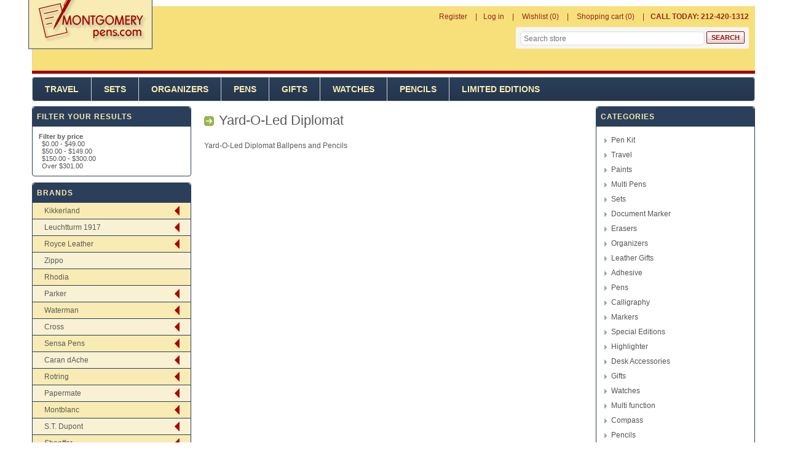

--- FILE ---
content_type: text/css
request_url: http://www.montgomerypens.com/Themes/Montgomerypens/Content/css/styles.css
body_size: 17982
content:
/*********** CSS RESET **********/

* {
	margin: 0;
	outline: none;
	padding: 0;
	text-decoration: none;
	box-sizing: border-box;
}
*:before, *:after {
	box-sizing: border-box;
}
html {
	margin: 0 !important;
	-webkit-text-size-adjust: none;
}
ol, ul {
	list-style: none;
}
a img {
	border: none;
}
a:active {
	outline: none;
}
button::-moz-focus-inner,
input[type="button"]::-moz-focus-inner,
input[type="submit"]::-moz-focus-inner,
input[type="reset"]::-moz-focus-inner,
input[type="file"] > input[type="button"]::-moz-focus-inner {
	margin: 0;
	border: 0;
	padding: 0;
}
input[type="button"],
input[type="submit"],
input[type="reset"] {
    -webkit-appearance: none;
}
input::-moz-placeholder {
	opacity: 1;
}
input:-webkit-autofill {
	-webkit-box-shadow: inset 0 0 0 1000px #fff;
}
script {
    display: none !important;
}


/*********** GLOBAL STYLES **********/



body {
    max-width: 100%;
	background-color: #fff;
	overflow-x: hidden; /* responsive navigation & filters scroll bug fix*/
	font: normal 12px sans-serif;
}
a {
	color: inherit;
	cursor: pointer;
}
img {
	max-width: 100%;
}
table {
	width: 100%;
	border-collapse: collapse;
}
input[type="text"],
input[type="email"],
input[type="tel"],
input[type="file"],
input[type="password"],
textarea, select {
    padding: 7px;
    border: 1px solid #d6d6d6;
    border-radius: 5px;
    height: 31px;
    max-width: 100%;
    vertical-align: middle;
    font-size: 12px;
    box-shadow: inset 0 0 3px 0 rgba(0,0,0,0.1);
}
input[type="file"] {
    padding: 5px 7px 7px;
}
textarea {
	min-height: 200px;
}
select {
	height: 31px;
	padding: 3px;
}
input[type="checkbox"],
input[type="radio"],
input[type="checkbox"] + *,
input[type="radio"] + * {
	vertical-align: middle;
}
input[type="button"],
input[type="submit"],
button {
	cursor: pointer;
}
input[type='number'] {
    -moz-appearance:textfield;
}
input::-webkit-outer-spin-button,
input::-webkit-inner-spin-button {
    -webkit-appearance: none;
}
label, label + * {
	vertical-align: middle;
}
.master-wrapper-page {
	margin: 60px auto 10px;
    -webkit-transition: transform .3s;
    transition: transform .3s;
}
.master-wrapper-content {
	position: relative;
	margin: 0 auto;
    max-width: 98%;
	z-index: 0; /* giving priority to header and header-menu */
}
.master-column-wrapper:after {
	content: "";
	display: block;
	clear: both;
}
.page {
	min-height: 200px;
}
.page-title {
	margin: 0 0 10px;
}
.page-title h1 {
    font-weight: normal;
    font-size: 22px;
}
.page-title h1:before {
    content: '.';
    display: inline-block;
    margin-right: 8px;
    width: 16px;
    height: 16px;
    background: url(../images/ico-page-title-arrow.png) no-repeat;
    vertical-align: middle;
    font-size: 0pt;
    text-indent: -9999px;
}
.page:after,
.top-menu::after,
.page-title:after,
.page-body:after,
.overview .attributes:after {
	content: "";
	display: block;
	clear: both;
}
.header-shopping-bag,
.mobile-navigation-bar .header-links #topcartlink,
.mobile-navigation-bar .top-bar-content > div > span,
.item-box .description {
    display: none;
}
p {
    line-height: 1.4;
}
.view-all a,
.leftside-3 .listbox input[type=button],
.product-box-add-to-cart-button,
.top-bar-content .searchbox input[type=submit],
.newsletter-email input[type=button],
#flyout-cart .buttons input[type=button],
.email-a-friend input[type=button],
.add-to-links input[type=button],
.buttons input[type=button],
.buttons input[type=submit],
.subscribe-button,
.download-sample-button,
#back-in-stock-notify-me,
.check-username-availability-button,
.enter-password-form input[type=submit],
.add-address-button,
.select-billing-address-button,
.order-details-page .page-title > a,
.actions input,
.request-item .uploaded-file a,
.remove-button,
.cart-footer input[type=submit],
.contact-vendor input,
.forum-search-box input[type=submit],
#eu-cookie-ok, .select-shipping-address-button,
div.qq-upload-button,
.common-buttons input {
    display: inline-block;
    padding: 8px 12px;
    border: 1px solid #d5d5d5;
    border-radius: 5px;
    min-width: 70px;
    background-color: #fff;
    background-image: -webkit-linear-gradient(top, rgba(0,0,0,0) 0%,rgba(0,0,0,0.15) 100%);
    background-image: linear-gradient(to bottom, rgba(0,0,0,0) 0%,rgba(0,0,0,0.15) 100%);
    filter: progid:DXImageTransform.Microsoft.gradient( startColorstr='#00000000', endColorstr='#26000000',GradientType=0 );
    text-shadow: 1px 1px 0 #fff;
    font: bold 11px/normal Tahoma, Verdana, Arial, sans-serif;
    vertical-align: middle;
}
.view-all a:hover,
.leftside-3 .listbox  input[type=button]:hover,
product-box-add-to-cart-button:hover,
.top-bar-content .searchbox input[type=submit]:hover,
.newsletter-email input[type=button]:hover,
#flyout-cart .buttons input[type=button]:hover,
.email-a-friend input[type=button]:hover ,
.add-to-links input[type=button]:hover,
.buttons input[type=button]:hover,
.buttons input[type=submit]:hover,
.subscribe-button:hover,
.download-sample-button:hover,
#back-in-stock-notify-me:hover,
.check-username-availability-button:hover,
.enter-password-form input[type=submit]:hover,
.add-address-button:hover,
.select-billing-address-button:hover,
.order-details-page .page-title > a:hover,
.actions input:hover,
.request-item .uploaded-file a:hover,
.remove-button:hover,
.cart-footer input[type=submit]:hover,
.contact-vendor input:hover,
.forum-search-box input[type=submit]:hover,
#eu-cookie-ok:hover, .select-shipping-address-button:hover,
.qq-upload-button input:hover,
.common-buttons input:hover {
    background-image: -webkit-linear-gradient(top, rgba(0,0,0,0.15) 0%,rgba(0,0,0,0) 100%);
    background-image: linear-gradient(to bottom, rgba(0,0,0,0.15) 0%,rgba(0,0,0,0) 100%);
    filter: progid:DXImageTransform.Microsoft.gradient( startColorstr='#26000000', endColorstr='#00000000',GradientType=0 );
}
.view-all {
    text-align: right;
}
.block .buttons {
    text-align: right;
}
.slider-wrapper {
    margin-bottom: 10px;
}
.breadcrumb {
    margin: 20px 0;
    text-transform: uppercase;
    text-align: center;
}
.breadcrumb li {
    display: inline-block;
    font-weight: bold;
    color: #7f7f7f;
}
.breadcrumb li a {
    color: #000;
}
.breadcrumb li strong {
    font-weight: 700;
}
.breadcrumb .delimiter {
    margin: 0 5px;
}
.pager {
    text-align: center;
}
.pager li {
    display: inline-block;
    margin: 0 2px;
}
.pager li a,
.pager li span {
    padding: 10px;
}
.center-1,
.center-2,
.center-3 {
    margin-bottom: 10px;    
    padding: 10px;
    border: 1px solid #d6d6d6;
    border-radius: 5px;
    background: #fcfcfc url(../images/main_border_top.png) repeat-x;
}
.topic-block-body {
    text-align: justify;
}
.topic-block-title {
    margin: 5px 0 10px;
}
.footer-store-theme {
    margin: 0 auto 20px;
    width: 210px;
    text-align: center;
}
.admin-header-links {
    margin: 47px 0 0;
    padding: 8px 0;
    border: 1px solid #d6d6d6;
    border-top: 0;
    border-bottom-left-radius: 5px;
    border-bottom-right-radius: 5px;
    background: #f3f3f3;
    text-align: center;
}
.admin-header-links a {
    margin: 0 10px;
}
.admin-header-links + .master-wrapper-page {
    margin-top: 30px;
}
.link-rss {
    float: right;
    margin: 5px 5px 0 0;
    width: 14px;
    height: 14px;
    background: url(../images/icon_rss.gif) no-repeat;
    font-size: 0pt;
    text-indent: -9999px;   
}
.ui-widget-header.ui-datepicker-header {
    background-image: -moz-linear-gradient(top, rgba(0,0,0,0) 0%, rgba(0,0,0,0.15) 100%);
    background-image: -webkit-linear-gradient(top, rgba(0,0,0,0) 0%,rgba(0,0,0,0.15) 100%);
    background-image: linear-gradient(to bottom, rgba(0,0,0,0) 0%,rgba(0,0,0,0.15) 100%);
    filter: progid:DXImageTransform.Microsoft.gradient( startColorstr='#00000000', endColorstr='#26000000',GradientType=0 );
}
.ui-datepicker-calendar a.ui-state-default,
.ui-datepicker-calendar a.ui-widget-content .ui-state-default,
.ui-datepicker-calendar a.ui-widget-header .ui-state-default {
    background: #f3f3f3;
}
input[type=submit].confirm-order-next-step-button,
input[type=button].confirm-order-next-step-button {
    padding: 11px 18px;
    border: 0;
    border-radius: 5px;
    background-image: -webkit-linear-gradient(top,  rgba(204,219,32,1) 0%,rgba(153,182,80,1) 100%);
    background-image: linear-gradient(to bottom,  rgba(204,219,32,1) 0%,rgba(153,182,80,1) 100%);
    filter: progid:DXImageTransform.Microsoft.gradient( startColorstr='#ccdb20', endColorstr='#99b650',GradientType=0 );
    font-weight: bold;
    font-size: 14px;
    text-shadow: 1px 1px 0 #7a9b06;
    color: white;
}
input[type=submit].confirm-order-next-step-button:hover,
input[type=button].confirm-order-next-step-button:hover {
    background-image: -webkit-linear-gradient(top,  rgba(153,182,80,1) 0%,rgba(204,219,32,1) 100%);
    background-image: linear-gradient(to bottom,  rgba(153,182,80,1) 0%,rgba(204,219,32,1) 100%);
    filter: progid:DXImageTransform.Microsoft.gradient( startColorstr='#99b650', endColorstr='#ccdb20',GradientType=0 );
}
.read {
    text-decoration: underline;
    color: #A0BB49;
    cursor: pointer;
}


/*********** GLOBAL FORMS **********/



.form-fields input[type=text],
.form-fields input[type=email],
.form-fields input[type=tel] {
    padding: 5px;
    border: 1px solid #d6d6d6;
}

.form-fields label {
    display: block;
    margin: 10px 0;
}
.field-validation-error,
.required {
    color: #c00;
}
.field-validation-error {
    display: block;
}
.password-error {
    margin-top: 10px;
    color: #c00;
}
textarea {
    height: 150px;
    resize: none;
}
.topic-password .enter-password-title {
    margin-bottom: 10px;
}
.captcha-box {
    margin: 20px auto;
    width: 320px;
}
.message-error,
.validation-summary-errors {
    margin: 15px 0;
}
.message-error li,
.validation-summary-errors li {
    margin: 5px 0;
    color: #c00;
}
.ui-state-default span.ui-icon-closethick {
    background: #fff url(../images/close.png) no-repeat center center;
}
.ui-dialog button.ui-dialog-titlebar-close {
    width: 18px;
    height:18px;
}



/*********** GLOBAL TABLES **********/




.table-wrapper {
    margin: 10px 0;
}
.table-wrapper th,
.table-wrapper td {
    padding: 5px;
    border: 1px dotted #ccc;
    text-align: center;
}
.table-wrapper tr:nth-child(2n+1) td {
    background: rgba(0,0,0,.05);
}
.data-table .date {
    white-space: nowrap;
}


/*********** NOTIFICATIONS & POPUPS  ***********/


.bar-notification {
	display: none;
	position: fixed;
	top: 0;
	left: 0;
	z-index: 9999;
	width: 100%;
	padding: 15px 25px 15px 10px;
	color: #fff;
	opacity: 0.95;
}
.bar-notification.success {
    border-bottom: 1px solid #bd2;
	background: #9b0;
}
.bar-notification.warning {
	background: #f93;
}
.bar-notification.error {
	border-bottom: 1px solid #f55;
    background: #f00;
}
.bar-notification .content {
	float: left;
	margin: 0 10px 0 0;
}
.bar-notification .content a {
	color: #fff;
	text-decoration: underline;
}
.bar-notification .close {
	position: absolute;
	top: 0;
	right: 0;
	width: 32px;
	height: 32px;
	margin: 5px;
	border: 1px solid #666;
	box-shadow: inset 0 0 1px #999;
	background: #fff url('../images/close.png') center no-repeat;
	cursor: pointer;
	opacity: 0.7;
}
.bar-notification .close:hover {
	opacity: 0.9;
}
.noscript {
    background-color: #ff9;
	padding: 10px;
    text-align: center;
}
.ajax-loading-block-window {
	position: fixed;
	top: 50%;
	left: 50%;
	z-index: 999;
	width: 32px;
	height: 32px;
	margin: -16px 0 0 -16px;
	background: url('../images/loading.gif') center no-repeat;
}
.ui-dialog {
	position: absolute !important;
	z-index: 1050;
	width: 350px !important;
	max-width: 95%;
	border: 1px solid #ccc;
	box-shadow: 0 1px 2px rgba(0,0,0,0.15);
	background: #fff;
}
.ui-dialog-titlebar {
	border-bottom: 1px solid #ccc;
	background: #eee;
	padding: 10px;
	font-weight: bold;
	text-transform: uppercase;
}
.ui-dialog-titlebar button {
	position: absolute;
	top: 0;
	right: 0;
	width: 24px;
	height: 24px;
	margin: 6px;
	overflow: hidden;
	border: 1px solid #666;
	background: #fff url('../images/close.png') center no-repeat;
	font-size: 0;
	opacity: 0.7;
}
.ui-dialog-titlebar button:hover {
	opacity: 0.9;
}
.ui-dialog-content {
	height: auto !important;
	padding: 10px;
}
.ui-dialog-content .page {
	min-height: 0;
}
.ui-dialog-content .page-title {
	margin: 5px 0;
}
.ui-dialog-content .page-title h1 {
	font-size: 18px;
}
.ui-dialog-content .tooltip {
	margin: 15px 0;
	line-height: 20px;
}
.ui-dialog-content button {
	border: 1px solid #ccc;
	padding: 5px 10px;
	font-size: 13px;
}
.ui-dialog-titlebar.ui-widget-header {
    border-color: #d6d6d6;
    background-image: -webkit-linear-gradient(top, rgba(0,0,0,0) 0%,rgba(0,0,0,0.15) 100%);
    background-image: linear-gradient(to bottom, rgba(0,0,0,0) 0%,rgba(0,0,0,0.15) 100%);
    filter: progid:DXImageTransform.Microsoft.gradient( startColorstr='#00000000', endColorstr='#26000000',GradientType=0 );
}
.ui-button-icon-only .ui-icon {
    margin-left: -10px;
}
.eu-cookie-bar-notification {
    position: fixed;
    top: 50%;
	left: 50%;
	z-index: 1050;
	width: 320px;
	height: 180px;
    margin: -90px 0 0 -160px;
    border: 1px solid #bbb;
    box-shadow: 0 1px 2px rgba(0,0,0,0.2), inset 0 0 0 1px #fff;
    background: #fff;
    padding: 20px;
	text-align: center;
}
.eu-cookie-bar-notification .text {
	margin-bottom: 20px;
	line-height: 20px;
}
.eu-cookie-bar-notification button {
	min-width: 60px;
	margin: 10px 0;
	border: 1px solid #bbb;
	background: #eee;
	padding: 5px;
	font-size: 14px;
	color: #333;
}
.eu-cookie-bar-notification button:hover {
	border-color: #aaa;
	background: #ddd;
}
.eu-cookie-bar-notification a {
	display: block;
	text-decoration: underline;
}




/*********** HEADER ***********/



.header-menu {
    position: fixed;
    top: 0;
    width: 267px;
    height: 100%;
    background: #d3d3d3;
    -webkit-transform: translate(-267px);
    transform: translate(-267px);
    -webkit-transition: all .4s ease-in-out;
    transition: all .4s ease-in-out;
    z-index: 99;
}
.header-menu.showMenu {
    -webkit-transform: translate(0);
    transform: translate(0);
}
.ps-container > .ps-scrollbar-y-rail {
    visibility: hidden !important;
}
.scrollYRemove {
    overflow: hidden;
}
.overlayOffCanvas {
    display: none;
    position: fixed;
    top: 0;
    right: 0;
    left: 0;
    bottom: 0;
    width: 100%;
    height: 100%;
    background: rgba(0,0,0,0.4);
    z-index: 2;
}
.header-menu .close-btn {
    position: relative;
    display: block;
    padding: 14px 20px;
    text-align: right;
    font-weight: bold;
    font-size: 17px;
    color: #333;
    text-shadow: 1px 1px 0 #FFF;
    background-image: -webkit-linear-gradient(top, rgba(0,0,0,0) 0%,rgba(0,0,0,0.15) 100%);
    background-image: linear-gradient(to bottom, rgba(0,0,0,0) 0%,rgba(0,0,0,0.15) 100%);
    filter: progid:DXImageTransform.Microsoft.gradient( startColorstr='#00000000', endColorstr='#26000000',GradientType=0 );
}
.header-menu .close-btn:before {
    content: '.';
    position: absolute;
    top: 9px;
    left: 12px;
    box-shadow: 0 0px 0px 1px #333;
    border-radius: 50%;
    width: 27px;
    height: 27px;
    background: url(../images/clear.png) no-repeat center;
    font-size: 0pt;
    text-indent: -9999px;
}
.header-menu .menu-title {
    display: none;
}
.header-menu li {
    position: relative;
    border-top: 1px solid #d3d3d3;
}
.header-menu li,
.header-menu li > span {
    display: block;
    font-weight: bold;
    font-size: 17px;
    color: #333;
    text-shadow: 1px 1px 0 #fff;
}
.header-menu li > a span {
    padding: 0;
    background: none;
}
.header-menu li > a,
.header-menu li span  {
    display: block;
    padding: 14px 52px 14px 20px;
    background-image: -webkit-linear-gradient(top, rgba(0,0,0,0) 0%,rgba(0,0,0,0.15) 100%);
    background-image: linear-gradient(to bottom, rgba(0,0,0,0) 0%,rgba(0,0,0,0.15) 100%);
    filter: progid:DXImageTransform.Microsoft.gradient( startColorstr='#00000000', endColorstr='#26000000',GradientType=0 );
}
.header-menu li .plus-button {
    position: absolute;
    top: 0;
    right: 0;
    border-left: 1px solid #d3d3d3;
    height: 48px;
    width: 52px;
    background: url(../images/mobile_nav_sprite.png) no-repeat 12px 12px;
    font-size: 0pt;
    text-indent: -9999px;
}
.header-menu li .plus-button.close {
    background-position: -40px 12px;
}
.sublist-wrap {
    display: none;
}
.sublist-wrap.active {
    display: block;
}
.mobile-navigation-bar {
    position: fixed;
    top: 0;
    left: 0;
    right: 0;
    border-bottom: 1px solid #D3D3D3;
    background-color: #fff;
    background-image: -moz-linear-gradient(top,  rgba(0,0,0,0) 0%, rgba(227,227,227,1) 100%), #fff;
    background-image: -webkit-linear-gradient(top,  rgba(0,0,0,0) 0%,rgba(227,227,227,1) 100%), #fff;
    background-image: linear-gradient(to bottom,  rgba(0,0,0,0) 0%,rgba(227,227,227,1) 100%), #fff;
    -webkit-transition: transform .3s;
    transition: transform .3s;
    z-index: 1;
}
.mobile-navigation-bar.move-right,
.master-wrapper-page.move-right {
    -webkit-transform: translate(267px);
    transform: translate(267px);
}
.mobile-navigation-bar > div {
    display: inline-block;
    border-right: 1px solid #D3D3D3;
    width: 53px;
    height: 46px;
    vertical-align: top;
}
.mobile-navigation-bar > div > a,
.mobile-navigation-bar > div > span,
.mobile-navigation-bar > div strong {
    display: block;
    width: 53px;
    height: 46px;
    background-image: url(../images/mobile_nav_sprite.png);
    background-repeat: no-repeat;
    background-position-y: 12px;
    font-size: 0pt;
}
.mobile-navigation-bar .menu-title span {
    background-position-x: -89px;
}
.mobile-navigation-bar .header-links-wrapper strong {
    background-position-x: -140px;
}
.mobile-navigation-bar .top-bar strong {
    background-position-x: -193px;
}
.mobile-navigation-bar .responsive-cart a {
    background-position-x: -247px;
}
.mobile-navigation-bar .header-links,
.mobile-navigation-bar .top-bar-content {
    display: none;
    position: absolute;
    top: 100%;
    left: 0;
    right: 0;
    margin-top: 1px;
    padding: 10px;
    border: 1px solid #D3D3D3;
    border-radius: 0 5px 5px 5px;
    background-image: -moz-linear-gradient(top,  rgba(0,0,0,0) 0%, rgba(227,227,227,1) 100%), #fff;
    background-image: -webkit-linear-gradient(top,  rgba(0,0,0,0) 0%,rgba(227,227,227,1) 100%), #fff;
    background-image: linear-gradient(to bottom,  rgba(0,0,0,0) 0%,rgba(227,227,227,1) 100%), #fff;
    text-align: center;
    font-size: 0pt;
    z-index: 1;
}
.mobile-navigation-bar .header-links li {
    display: inline-block;
    padding: 9px 10px;
    font-size: 12px;
}
.mobile-navigation-bar .top-bar-content > div {
    display: inline-block;
    margin: 0 0 10px;
}
.sublist li a {
    background: #fff;
}
.top-bar-content > div select {
    width: 120px;
}
.top-bar-content .searchbox {
    position: relative;
    margin: 0px;
    padding-top: 10px;
    border-top: 1px dotted #d5d5d5;
    width: 100%;
}
.top-bar-content .searchbox input[type=text],
.top-bar-content .searchbox input[type=email],
.top-bar-content .searchbox input[type=tel] {
    margin-right: 3px;
    width: 212px;
    vertical-align: middle;
}
.header:after {
    content: " ";
    display: block;
    visibility: hidden;    
    font-size: 0;
    clear: both;
    height: 0;
}
.header-logo {
    text-align: center;
}
.header-links-wrapper {
    position: relative;
}
#flyout-cart {
    opacity: 0;
    position: absolute;
    top: 100%;
    right: 0;
    padding: 10px;
    border: 1px solid #fff;
    width: 300px;
    background: #eee;
    font-size: 11px;
    box-shadow: 0 2px 3px #ccc;
    -webkit-transform: translateY(10px);
    transform: translateY(10px);
    -webkit-transition: all .3s;
    transition: all .3s;
    z-index: 9999;
    pointer-events: none;
}
#flyout-cart.active {
    opacity: 1;
    -webkit-transform: translateY(0);
    transform: translateY(0);
    pointer-events: auto;
}
#flyout-cart .count {
    margin-bottom: 5px;
}
#flyout-cart .count a {
    font-weight: bold;
}
#flyout-cart .items {
    padding: 0 5px;
    margin-bottom: 5px;
    line-height: 14px;
}
#flyout-cart .picture {
    float: left;
    margin-right: 5px;
    width: 50px;
}
#flyout-cart .product .name {
    font-weight: bold;
    font-size: 11px;
}
#flyout-cart .price,
#flyout-cart .quantity {
    font-size: 10px;
}
#flyout-cart .totals {
    margin-bottom: 5px;
    text-align: right;
}
#flyout-cart .buttons input[type=button] {
    float: right;
}
#flyout-cart .item {
    overflow: hidden;
    padding: 5px 0;
    border-bottom: 1px solid #eee;
}
#flyout-cart .item .product {
    overflow: hidden;
}


/*********** FOOTER ***********/



.master-wrapper-content-footer {
    margin-bottom: 10px;
    padding: 15px;
    border: 1px solid #d6d6d6;
    border-radius: 5px;
    background-image: -webkit-linear-gradient(top, rgba(0,0,0,0) 0%,rgba(0,0,0,0.15) 100%);
    background-image: linear-gradient(to bottom, rgba(0,0,0,0) 0%,rgba(0,0,0,0.15) 100%);
    filter: progid:DXImageTransform.Microsoft.gradient( startColorstr='#00000000', endColorstr='#26000000',GradientType=0 );
    text-align: center;
    font-size: 11px;
}
.master-wrapper-content-footer li {
    display: inline-block;
}
.master-wrapper-content-footer li:nth-child(2n) {
    display: none;
}
.master-wrapper-content-footer li a {
    display: block;
    padding: 8px 14px;
}
.footer-disclaimer {
    margin: 20px 0 5px;
}
.footer-disclaimer span,
.footer-disclaimer div {
    line-height: 17px;
}
.footer-disclaimer a {
    text-decoration: underline;
    color: #7A9B06;
}
.footer-tax-shipping a {
    text-decoration: underline;
}
.social-sharing {
    margin-bottom: 10px;
    text-align: center;
}
.social-sharing li {
    display: inline-block;
}
.social-sharing li a {
    display: block;
    width: 25px;
    height: 25px;
    background-image: url(../images/social-sprite.png);
    background-repeat: no-repeat;
}
.social-sharing li a.facebook {
    background-position: 0 0;
}
.social-sharing li a.twitter {
    background-position: -25px 0;
}
.social-sharing li a.youtube {
    background-position: -50px 0;
}
.social-sharing li a.google {
    background-position: -75px 0;
}
.social-sharing li a.rss {
    background-position: -100px 0;
}



/*********** LEFT/RIGHT COLUMN ***********/



.block,
.newsletter {
    margin-bottom: 10px;
    border: 1px solid #d6d6d6;
    border-radius: 5px;
}
.block .title,
.newsletter .title {
    padding: 13px 10px;
    border-radius: 5px;
    background-image: -webkit-linear-gradient(top, rgba(0,0,0,0) 0%,rgba(0,0,0,0.15) 100%);
    background-image: linear-gradient(to bottom, rgba(0,0,0,0) 0%,rgba(0,0,0,0.15) 100%);
    filter: progid:DXImageTransform.Microsoft.gradient( startColorstr='#00000000', endColorstr='#26000000',GradientType=0 );
}
.block .listbox,
.newsletter .newsletter-subscribe {
    padding: 10px;
    font-size: 11px;
}
.newsletter .newsletter-subscribe {
    display:none;
}
.block .list li,
.block .tags li {
    display: block;
    margin: 0 3px 10px;
    padding: 10px;
    border-radius: 5px;
    background: #f6f6f6;
    color: #555;
}
.block .listbox li {
    padding: 0;
    color: #555;
}
.block .listbox li a {
    display: block;
    border-radius: 5px;
    padding: 10px;
    background: #f6f6f6;
    color: #555 !important;
}
.block .listbox li.active .sublist {
    padding : 10px 10px 5px 10px;
    border-radius: 5px;
    background: #eee;
}
.block .poll-display-text {
    display: block;
    margin-bottom: 15px;
    font-size: 12px;
}   
.block .poll-options li {
    display: inline-block;
    margin: 0 5px 15px;
    font-size: 11px;
}
.poll-results li {
    margin: 5px 0;
    color: #555;
}
.poll-total-votes {
    display: inline-block;
    margin-top: 10px;
    font-weight: bold;
}
.newsletter {
    position: relative;
}
.newsletter-email {
    padding: 0;
    overflow: hidden;
}
.newsletter-email input[type=text],
.newsletter-email input[type=email],
.newsletter-email input[type=tel] {
    margin-bottom: 10px;
    width: 100%;
}
.newsletter-email input[type=button] {
    float: right;
}
.newsletter-email .options{
    height: 0;
}
.newsletter-email .options span {
    display: inline-block;
    visibility: hidden;
    height: 0;
    margin: 0;
}
.newsletter-validation {
    position: absolute;
    right: 10px;
    bottom: 20px;
}
.newsletter-result {
    padding: 0 10px 0;
    text-align: right;
}




/********** CATEGORY PAGE **********/




.product-selectors > div {
    display: inline-block;
    margin-right: 3%;
    margin-bottom: 10px;
}
.product-filters {
    display: none;
}
.category-grid .item-box .picture {
    padding: 0 5px 5px;
    font-size: 0pt;
}
.category-grid .item-box {
    margin: 10px auto 10px;
    border: 1px solid #e6e6e6;
    border-radius: 5px;
    width: 80%;
}
.item-box .product-item {
    position: relative;
}
.category-grid .item-box .title {
    width: 100%;
    text-align: center;
    font-size: 16px;
}
.category-grid .item-box .title a {
    display: block;
    padding: 12px;
}
.item-box .picture a {
    display: block;
    position: relative;
    overflow: hidden;
}
.category-grid .item-box .picture a {
    padding-top: 66%;
}
.item-box .picture a img {
    position: absolute;
    top: 0;
    left: 0;
    right: 0;
    bottom: 0;
    margin: auto;    
}
.product-grid {
    margin: 20px auto;
    text-align: left;
}
.product-grid .title,
.home-page-product-grid .title {
    margin: 30px 0 20px;
    padding: 5px 5px 10px;
    border-bottom: 1px solid #DDD;
    font-size: 16px;
    text-align: center;
}
.product-selectors {
    text-align: center;
}
.product-viewmode select {
    width: 80px;
}
.product-page-size select {
    width: 50px;
}
.product-grid .item-box {
    margin-bottom: 5px;
    padding: 5px;
    border: 1px solid #e6e6e6;
    border-radius: 5px;
    text-align: center;
}
.product-grid .item-box .picture > a {
    padding-top: 100%;
}
.product-grid .item-box .product-title {
    margin: 10px 0;
    min-height: 28px;
    font-size: 12px;
}

.product-grid input[type=button].add-to-compare-list-button  ,
.product-grid input[type=button].add-to-wishlist-button {
    display: none;
}
.item-box .prices {
    margin-bottom: 10px;
    font-weight: bold;
    font-size: 14px;
    color: #396F00;
}
.item-box .price.old-price {
    text-decoration: line-through;
    font-size: 11px;
    color: #e23e26;
}
.item-box .base-price-pangv,
.tax-shipping-info {
    display: block;
    margin: 5px 0;
    font-weight: normal;
    font-size: 10px;
    color: #777;
}
.tax-shipping-info a {
    text-decoration: underline;
}
.product-review-box,
.product-rating-box {
    margin: 5px auto;
    width: 80px;
}
.product-review-box .rating,
.product-rating-box .rating {
    height: 16px;
    background: url(../images/star-x-inactive.png) 0 0 repeat-x;
}
.product-review-box .rating > div,
.item-box .rating div {
    height: 16px;
    background: url(../images/star-x-active.png) 0 0 repeat-x;
}
.product-list {
    margin-bottom: 40px;
}
.product-list .item-box {
    padding: 20px 0;
    border-bottom: 1px solid #eee;
    overflow: hidden;
}
.product-list .picture {
    float: left;
    margin-right: 20px;
    width: 165px;
    overflow: hidden;
}
.product-list .details {
    overflow: hidden;
}
.product-list .product-rating-box {
    margin: 5px 0;
}
.product-list .picture a {
    padding-top: 100%;
}
.item-box .buttons input {
    margin: 3px;
}
.item-box .buttons .productQuantityTextBox {
    min-width: 25px;
}
.vendor-grid .item-box,
.manufacturer-grid .item-box  {
    margin-bottom: 10px;
    border: 1px solid #e3e3e3;
    border-radius: 5px;
    background: #f9f9f9;
}
.vendor-item .picture,
.manufacturer-item .picture {
    display: none;
}
.vendor-item .picture a,
.manufacturer-item .picture a {
    padding-top: 100%;
}
.vendor-item .title,
.manufacturer-item .title {
    text-align: center;
    color: #555;
}
.vendor-item .title a,
.manufacturer-item .title a {
    display: block;
    padding: 10px;
    font-size: 13px;
}
.manufacturer-description,
.vendor-description {
    margin: 20px 0;
}
.contact-vendor {
    margin-bottom: 20px;
}




/********** PRODUCT PAGE **********/




.gallery {
    margin: 0 auto;
    padding-bottom: 10px;
    border-bottom: 1px dashed #e6e6e6; 
    text-align: center;
    max-width: 400px;
}
.overview {
    text-align: center;
}
.picture-thumbs {
    text-align: left;
    font-size: 0pt;
}
.picture-thumbs .thumb-item {
    display: inline-block;
    margin: 0 .5% 1%;
    width: 32.2%;
    text-align: center;
    vertical-align: middle;
}
.product-name h1 {
    margin-bottom: 10px;
    padding: 10px 0;
    border-bottom: 1px dashed #e6e6e6;
    font-size: 18px;
}
.email-a-friend,
.add-to-links li {
    margin-bottom: 10px;
}
.additional-details {
    clear: both;
}
.availability {
    margin: 20px 0;
}
.product-reviews-overview {
    clear: both;
    margin-bottom: 20px;
    padding-bottom: 20px;
    border-bottom: 1px dashed #e6e6e6; 
}
.delivery {
    margin: 20px 0;
    padding: 0 0 20px 0;
    border-bottom: 1px dashed #e6e6e6; 
    font-weight: bold;
    line-height: 1.5;
}
.delivery:before {
    content: '.';
    display: inline-block;
    margin-right: 5px;
    width: 19px;
    height: 16px;
    vertical-align: middle;
    background: url(../images/icon-shipping.png) no-repeat left top;
    font-size: 0pt;
}
.delivery div {
    display: inline-block;
}
.additional-details div {
    margin-bottom: 5px;
}
.availability .label,
.additional-details .label {
    display: inline-block;
    min-width: 40%;
    font-weight: bold;
}
.availability .label {
    min-width: auto;
}
.subscribe-button {
    margin: 10px 0;
}
.short-description,
.tabhead,
.product-tags-box .title {
    margin: 20px 0 20px;
    font-size: 13px;
    text-align: center;
}
.short-description strong,
.tabhead strong {
    display: block;
    font-size: 14px;
}
.short-description {
    padding-bottom: 20px;    
    border-bottom: 1px dashed #e6e6e6; 
}
.short-description strong {
    margin-bottom: 5px;
}
.download-sample-button {
    margin-bottom: 10px;
}
.overview .attributes {
    margin-bottom: 10px;
    padding-bottom: 10px;
    border-bottom: 1px dashed #e6e6e6;
}
.attributes dl {
    border-radius: 5px;
}
.attributes dt,
.attributes dd,
.attribute-label {
    padding: 5px;
}
.attribute-item {
    margin-bottom: 10px;
    overflow: hidden;
}
.qty-box{
    margin-top: 10px;
}
.attributes dd .option-list label {
    line-height: 2;
}
.attributes dt,
.attribute-label {
    font-size: 14px;
}
.option-list li {
    display: inline-block;
    margin: 0 5px;
    font-size: 11px;
}
.attribute-squares li {
    margin: 0 3px;
}
.attribute-squares input {
    position: absolute;
    left: -9999px;
    opacity: 0;
}
.attribute-square {
    display: inline-block;
    border-radius: 4px;
    width: 25px;
    height: 25px;
    cursor: pointer;
}
.attribute-square-container {
    display: inline-block;
    border-radius: 5px;
}
.attribute-square-container[title=white],
.attribute-square-container[title=White] {
    box-shadow: 0 0 3px rgba(0,0,0,.2);
}
.selected-value .attribute-square {
    box-shadow: 0 0 7px rgba(0,0,0,.4);
}
.variant-description {
    margin-bottom: 15px;
}
.tooltip-container {
    display: none;
}
.product-options-bottom {
    margin-bottom: 10px;
    padding: 10px;
    border-radius: 5px;
    background: rgba(242,242,242,1);
}
.rental-price {
    margin-bottom: 5px;
    font-size: 11px;
}
.product-price {
    font-weight: bold;
    font-size: 16px;
    color: #396f00;
}
.old-product-price {
    margin-bottom: 5px;
    text-decoration: line-through;
    font-size: 11px;
    color: #a5a5a5;
}
.add-to-cart-panel {
    margin: 10px 0;
}
.addthis_toolbox {
    text-align: left;
}
.enter-price-input {
    margin: 3px 0;
    padding: 18px 7px;
}
.customer-entered-price {
    text-align: center;
}
.price-range {
    font-size: 11px;
}
.add-to-cart-button {
    padding: 11px 18px;
    border: 0;
    border-radius: 5px;
    background-image: -webkit-linear-gradient(top,  rgba(204,219,32,1) 0%,rgba(153,182,80,1) 100%);
    background-image: linear-gradient(to bottom,  rgba(204,219,32,1) 0%,rgba(153,182,80,1) 100%);
    filter: progid:DXImageTransform.Microsoft.gradient( startColorstr='#ccdb20', endColorstr='#99b650',GradientType=0 );
    font-weight: bold;
    font-size: 14px;
    text-shadow: 1px 1px 0 #7a9b06;
    color: white;
}
.add-to-cart-button:hover {
    background-image: -webkit-linear-gradient(top, rgba(153,182,80,1) 100%, rgba(204,219,32,1) 0%);
    background-image: linear-gradient(to bottom, rgba(153,182,80,1) 100%, rgba(204,219,32,1) 0%);
    filter: progid:DXImageTransform.Microsoft.gradient( startColorstr='#99b650', endColorstr='#ccdb20',GradientType=0 );
}
.qty-label {
    font-size: 14px;
    font-weight: bold;
    vertical-align: baseline;
}
.add-to-cart-panel .qty-dropdown,
.add-to-cart-panel .qty-input {
    padding: 0 7px;
    max-width: 50px;
    height: 38px;
    vertical-align: top;
}
.add-to-cart-panel .qty-dropdown {
    padding: 10px 7px;
    height: 38px;
}
.tabhead,
.product-tags-box .title {
    padding: 0 5px 5px;
    border-bottom: 1px solid #ddd;
}
.full-description,
.tabinfo {
    padding: 0 5px;
    text-align: justify;
}
.full-description {
    line-height: 1.5;
}
.product-specs-box td {
    text-align: left;
}
.product-tags-box {
    text-align: center;
    font-size: 12px;
}
.product-tags-box .product-tags-list {
    margin: 10px 0;
}
.product-tags-box .product-tags-list li {
    display: inline-block;
}
.also-purchased-products-grid .item-box {
    text-align: center;
}
.product-variant-line {
    padding: 10px;
    margin-bottom: 10px;
    border: 1px solid #eee;
    border-radius: 5px;
    background: #f6f6f6;
    text-align: center;
}
.variant-picture {
    position: relative;
    margin: 0 auto;
    max-width: 200px;
}
.variant-picture:before {
    content: '';
    display: block;
    padding-top: 100%;
}
.variant-picture img {
    position: absolute;
    top: 0;
    left: 0;
    right: 0;
    bottom: 0;
    margin: auto;
}
.variant-name {
    margin: 5px 0 10px;
    font-weight: bold;
    font-size: 15px;
}
.giftcard div {
    margin-bottom: 10px;
}
.giftcard label {
    display: inline-block;
    margin-bottom: 5px;
    min-width: 120px;
    vertical-align: top;
}
.giftcard input,
.giftcard textarea {
    min-width: 270px;
}
.product-tags-list {
    /*font-size: 16px;*/
    color: #555;
}
.product-tags-list li {
    display: inline-block;
}




/********** PRODUCT REVIEWS **********/



.write-review,
.product-review-item {
    margin-bottom: 10px;
    padding: 10px;
    border: 1px solid #e6e6e6;
    border-radius: 5px;
}
.account-page .product-review-item label {
    min-width: auto;
}
.write-review .title,
.product-review-list .title {
    margin-bottom: 10px;
    padding: 5px 0 10px;
    border-bottom: 1px solid #e6e6e6;
    font-size: 14px;
}
.product-review-list .title {
    border: 0;
}
.write-review input[type=text],
.write-review input[type=email],
.write-review input[type=tel],
.write-review textarea {
    width: 350px;
}
.review-rating {
    margin-bottom: 20px;
}
.review-rating li {
    display: inline-block;
}
.review-rating .rating-options {
    margin: 0 20px;
}
.review-item-head {
    padding-bottom: 5px;
    overflow: hidden;
}
.review-item-head .review-title {
    float: left;
}
.review-item-head .product-review-box {
    float: right;
    margin: 0;
}
.review-content {
    padding: 5px;
}
.review-content .review-text,
.reply-text {
    margin: 10px 5px;
    padding: 5px 0 10px;
    border-bottom: 1px dotted #e6e6e6;
}
.review-text:before,
.review-text:after,
.reply-text:before,
.reply-text:after {
    content: '"';
    display: inline-block;
}
.review-info {
    display: inline-block;
    padding: 5px;
    font-size: 11px;
}
.product-review-helpfulness {
    padding: 0 5px 5px;
}
.reply  {
   margin: 5px 0;
}
.reply-header {
    border-top: 1px solid #e6e6e6;
    padding: 5px 0;
    font-weight: bold;
}
.vote-options span {
    margin: 0 10px;
    text-decoration: underline;
}





/********** WISHLIST & COMPARE LIST **********/




.wishlist-page {
    font-size: 11px;
    color: #555;
}
.wishlist-content .buttons {
    margin: 20px 0;
}
.block-compare-products .listbox {
    padding-top: 15px;
}
.block-compare-products .listbox .buttons {
    margin-top: 10px;
}
.block-compare-products .listbox .separator {
    margin: 5px 0;
    height: 1px;
    background: #E8E6D2;
}
.block-compare-products .listbox .separator:last-of-type {
    display: none;
}
.compare-products-table {
    display: none;
}
.compare-products-table-mobile th,
.compare-products-table-mobile td {
    padding: 5px;
    border: 1px solid #ddd;
}
.compare-products-table tr:nth-child(2n+1) td {
    background: none;
}
.remove-button {
    margin: 5px;
}

.compare-products-table img {
    max-width: 290px;
}




/*********** TOPICS ***********/




.topic-block {
    margin-bottom: 10px;
}




/*********** CONTACT & EMAIL A FRIEND ***********/




.contact-page .fieldset,
.apply-vendor-page .fieldset,
.email-a-friend-page .fieldset,
.move-topic-page .fieldset {
    margin-bottom: 10px;
    padding: 10px;
    border: 1px solid #e6e6e6;
    border-radius: 5px;
}

.email-a-friend-page .title {
    margin: 10px 0;
    font-size: 12px;
}
.contact-page input[type=text],
.contact-page input[type=email],
.contact-page input[type=tel],
.contact-page textarea,
.apply-vendor-page input[type=text],
.apply-vendor-page input[type=email],
.apply-vendor-page input[type=tel],
.apply-vendor-page textarea,
.email-a-friend-page input[type=text],
.email-a-friend-page input[type=email],
.email-a-friend-page input[type=tel],
.email-a-friend-page textarea {
    width: 350px;
}
.contact-page .buttons,
.apply-vendor-page .buttons,
.email-a-friend-page .buttons {
    margin: 10px 0;
}





/********** REGISTRATION, LOGIN, ACCOUNT PAGES  **********/





.account-page,
.registration-page {
    text-align: center;
}
.account-page .inputs,
.registration-page .inputs {
    margin-bottom: 10px;
}
.account-page input[type=text],
.account-page input[type=email],
.account-page input[type=tel],
.account-page input[type=password],
.registration-page input[type=text],
.registration-page input[type=email],
.registration-page input[type=tel],
.registration-page input[type=password] {
    width: 260px;
}
.account-page .custom-attributes li,
.account-page .custom-attributes li label,    
.account-page .gender label,
.registration-page .custom-attributes li,
.registration-page .custom-attributes li label,    
.registration-page .gender label { 
    display: inline-block;
}
.account-page select,
.registration-page select {
    margin: 0 3px;
}
.account-page textarea {
    width: 100%;
}
.registration-page textarea {
    min-height: 46px;
    height: 80px;
    min-width: 260px;
}
.account-page .date-picker-wrapper,
.registration-page .date-picker-wrapper {
    display: inline-block;
}
.account-page select,
.registration-page select {
    min-width: 260px;
}
.account-page .date-picker-wrapper select,
.registration-page .date-picker-wrapper select {
    min-width: 80px;
}
.returning-wrapper .form-fields .inputs {
    margin: 5px 0;
}
#username-availabilty {
    display: block;
    margin-top: 10px;
}
.account-page .fieldset,
.registration-page .fieldset {
    margin-bottom: 10px;
    padding: 10px;
    border: 1px solid #ddd;
    border-radius: 5px;
}
.account-page .fieldset .title,
.registration-page .fieldset .title {
    margin: 5px 0 10px;
    padding-bottom: 5px;
    font-size: 15px;
}
.accept-privacy-policy {
    padding: 15px 0;
}
.external-authentication .title {
    display: none;
}
.facebook-login-block,
.registration-result-page .buttons {
    margin: 20px 0;
}

.customer-blocks {
    font-size: 0pt;
}
.customer-blocks > div {
    margin-bottom: 10px;
    padding: 10px;
    border: 1px solid #eee;
    border-radius: 5px;
    vertical-align: top;
    font-size: 11px;
    text-align: center;
}
.customer-blocks > div .inputs {
    margin: 10px 0;
}
.customer-blocks > div label {
    display: inline-block;
    vertical-align: middle;
}
.registration-page input[type=checkbox] ~ label,
.registration-page input[type=radio] ~ label,
.account-page input[type=checkbox] ~ label,
.account-page input[type=radio] ~ label{
    min-width: 0;
}
.customer-blocks > div .text {
    margin: 10px 0;
    line-height: 1.4;
}
.customer-blocks > div .title {
    font-size: 14px;
}
.address-grid,
.address-list {
    font-size: 0pt;
}
.address-grid .address-item,
.address-list .section {
    padding: 10px;
    margin-bottom: 10px;
    border: 1px solid #ddd;
    border-radius: 5px;
    font-size: 11px;
    color: #555;
}
.address-grid .address-item .name,
.address-list .section .title {
    margin-bottom: 10px;
    font-size: 13px;    
}
.address-grid .address-box,
.address-list .info {
    padding-bottom: 10px;
    border-bottom: 1px solid #ddd;
    margin-bottom: 10px;
}
.address-grid .address-box li,
.address-list .info li {
    margin-bottom: 5px;
}
.address-grid .address-box label,
.address-list .info label {
    min-width: auto;
}
.order-summary .title,
.new-billing-address .title,
.select-billing-address .title {
    margin: 10px 0;
    font-size: 14px;
    color: #555;
}
.login-page input[type=text],
.login-page input[type=email],
.login-page input[type=tel],
.login-page input[type=password] {
    padding: 5px;
    width: 200px;
    height: auto;
}

.login-page .customer-blocks label {
    display: block;
}
.login-page .inputs.reversed label {
    display: inline-block;
    margin-right: 20px;
    min-width: auto;
}
.forgot-password {
    margin: 10px 0 20px;
}
.avatar-page .info {
    margin-top: 15px;
    font-size: 11px;
}
.account-page table th,
.account-page table td {
    padding: 10px 15px;
    text-align: left;
}
.account-page table th {
    white-space: nowrap;
}   
.reward-points-history {
    margin-top: 20px;
}
.avatar-page .image {
    max-width: 150px;
}



/********** SHOPPING CART **********/



.order-progress ul {
    padding-bottom: 20px;
    margin: 10px 0 20px;
    border-bottom: 2px solid #f3f3f3;
    font-size: 0pt;
    text-align: center;
}
.order-progress li {
    display: inline-block;
    width: 16.6%;
    max-width: 80px;
    font-size: 11px;
}
.order-progress li a {
    display: block;
    padding-bottom: 25px;
    background: url(../images/progress-step-inactive.png) no-repeat center 100%;
}
.order-progress li.active-step a {
    background-image: url(../images/progress-step-active.png);
}
.cart-header-row th,
.table-wrapper .footable-loaded .cart-header-row th.product {
    border: 0;
    text-align: center;
}
.order-summary-content .common-buttons {
    margin-bottom: 10px;
}   
.order-summary-content .checkout-attributes {
    margin: 10px 0;
    padding: 10px;
    border: 1px dotted #c5c5c5;
    border-radius: 5px;
    background: rgba(0,0,0,.05);
    font-size: 11px;
    color: #555;
}
.order-summary-content .checkout-attributes dt {
    margin: 10px 0 5px;
    font-size: 12px;
}
.selected-checkout-attributes {
    margin-bottom: 10px;
    line-height: 1.6;
    font-size: 11px;
    color: #555;
}
.cart-total td {
    width: 50%;
}
.cart-total td:first-of-type {
    padding: 5px 15px 5px 0;
    text-align: right;
    font-weight: bold;
}
.cart-total td:nth-of-type(2) {
    padding: 5px 0 5px 15px;
    font-size: 14px;
    color: #396F00;
    text-align: left;
}
.cart-collaterals .deals > div,
.cart-collaterals .shipping {
    padding: 10px;
    margin-bottom: 10px;
    border: 1px solid #e6e6e6;
    border-radius: 5px;
    background: rgba(0,0,0,.05);
    text-align: center;
    color: #555;
}
.cart-collaterals .deals > div input[type=text],
.cart-collaterals .shipping input[type=text],
.cart-collaterals .deals > div input[type=email],
.cart-collaterals .shipping input[type=email],
.cart-collaterals .deals > div input[type=tel],
.cart-collaterals .shipping input[type=tel] {
    margin-bottom: 10px;
}
.cart-collaterals .deals .title,
.estimate-shipping .title {
    margin-bottom: 10px;
    font-size: 12px;
}
.cart-collaterals .deals .hint {
    margin-bottom: 5px;
}
.shipping-results {
    margin-top: 10px;
    line-height: 1.6;
    font-size: 12px;
}
.shipping-options .inputs {
    margin: 10px 0;
}
.shipping-options .inputs label {
    display: inline-block;
    margin-bottom: 5px;
    min-width: 100px;
}
.shipping-options .inputs select,
.shipping-options .inputs input {
    width: 60%;
}
.deals input {
    margin-right: 7px;
    vertical-align: top;
}
.cart-footer .totals {
    text-align: center;
}
.terms-of-service {
    margin: 25px 0;
}
.cart-footer button {    
    padding: 11px 18px;
    border: 0;
    border-radius: 5px;
    background-image: -webkit-linear-gradient(top,  rgba(204,219,32,1) 0%,rgba(153,182,80,1) 100%);
    background-image: linear-gradient(to bottom,  rgba(204,219,32,1) 0%,rgba(153,182,80,1) 100%);
    filter: progid:DXImageTransform.Microsoft.gradient( startColorstr='#ccdb20', endColorstr='#99b650',GradientType=0 );
    font-weight: bold;
    font-size: 14px;
    text-shadow: 1px 1px 0 #7a9b06;
    color: white;
}
.cart-footer button:hover {
    background-image: -webkit-linear-gradient(top,  rgba(153,182,80,1) 0%,rgba(204,219,32,1) 100%);
    background-image: linear-gradient(to bottom,  rgba(153,182,80,1) 0%,rgba(204,219,32,1) 100%);
    filter: progid:DXImageTransform.Microsoft.gradient( startColorstr='#99b650', endColorstr='#ccdb20',GradientType=0 );
}



/********** CHECKOUT **********/



.edit-address,
.payment-info .info {
    margin-bottom: 10px;
    padding: 10px;
    border: 1px solid #ddd;
    border-radius: 5px;
    text-align: center;
}
.payment-info .info {
    text-align: left;
}
.edit-address .inputs,
.new-billing-address .inputs {
    margin: 10px 0;
}
.edit-address .inputs label,
.new-billing-address .inputs label {
    display: block;
    margin-bottom: 5px;
}
.edit-address .inputs input,
.edit-address .inputs select,
.new-billing-address .inputs input {
    min-width: 260px;
}
.order-summary {
    margin-top: 30px;
}
.section.payment-method .method-list,
.section.shipping-method .method-list {
    margin: 20px 0;
    padding: 10px;
    border: 1px solid #ddd;
    border-radius: 5px;
    color: #555;
}
.payment-method li,
.shipping-method li {
    margin: 15px 0;
}
.payment-method li .method-name,
.shipping-method li .method-name {
    font-size: 13px;
}
.payment-method li .payment-description,
.shipping-method li .method-description {
    margin-top: 5px;
    padding-left: 17px;
    font-size: 11px;
}
.payment-method .buttons,
.shipping-method .buttons {
    margin-top: 20px;
}
.pickup-in-store,
.select-shipping-address,
.ship-to-same-address,
.new-shipping-address {
    margin: 25px 0;
}
.pickup-in-store > div {
    display: inline-block;
    vertical-align: middle;
    line-height: 1.4;
}
.pickup-in-store .description {
    margin-left: 5px;
}
.pickup-in-store .description:before {
    content: '|';
    display: inline-block;
    margin-right: 5px;
}
.select-shipping-address .title,
.new-shipping-address .title {
    margin-bottom: 10px;
}
.payment-logo {
    float: left;
    margin-right: 10px;
}
.payment-info {
    margin-bottom: 20px;
}
.payment-info .info p {
    margin: 10px 0;
    line-height: 1.5;
    color: #555;
}
.payment-info .info td {
    padding: 5px;
}
.order-review-data {
    margin-bottom: 40px;
    color: #555;
}
.order-review-data li {
    margin-bottom: 5px;
}
.order-completed > div {
    margin: 10px 0;
    color: #555;
}

.order-completed .title {
    font-size: 18px;
}
.details-link {
    margin: 10px 0 20px;
    text-decoration: underline;
}
.select-pickup-point {
    display: inline-block;
    margin-bottom: 10px;
    line-height: 1.4;
}
.select-pickup-point .title {
    margin-bottom: 10px;
}
.pickup-points-map {
    margin-bottom: 10px;
    height: 300px;
}


/***one page checkout***/


.opc .step-title {
    padding: 5px 10px;
    border: 1px solid #d9dde3;
    border-bottom: 0;
    background: #eee;
}
.opc li:last-of-type .step-title {
    border-bottom: 1px solid #d9dde3;
}
.opc .allow .step-title {
    border: 1px solid #a3aeb3;
    border-bottom: 0;
    background: #d0dce1;
    cursor: pointer;
}
.opc .active .step-title {
    border: 1px solid #bbafa0;
    background: #E0E0E0;
}
.opc li.active:last-of-type .step-title {
    border-bottom: 1px solid #bbafa0;
}
.opc .step-title .number {
    display: inline-block;
    margin-right: 10px;
    border: 1px solid #dbe6eb;
    padding: 1px 5px;
    font-weight: bold;
    background: #fff;
    color: #a4b3b9;
}
.opc .allow .step-title .number {
    background: #dbe6eb;
}
.opc .active .step-title .number {
    border-color: #777;
    background: #7A9B06;
    color: #fff;
}
.opc .step-title h2 {
    display: inline-block;
    font-size: 13px;
    color: #a4b3b9;
    vertical-align: middle;
}
.opc .active .step-title h2 {
    color: #7A9B06;
}
.opc .step {
    padding: 20px;
    background: #fbfaf6;
    overflow: hidden;
}
.opc .buttons {
    margin-top: 20px;
}
.opc #checkout-step-confirm-order .buttons {    
    float: right;
    clear: right;
}
.opc .select-shipping-address label,
.opc .select-billing-address,
.opc .select-billing-address label {
    margin-bottom: 10px;
}
.opc .select-shipping-address label,
.opc .select-billing-address label {
    display: block;
}
.opc .back-link {
    display: inline-block;
    margin: 0 15px 0 0;
}
.opc .back-link small {
    display: inline-block;
    width: 16px;
    height: 16px;
    background: url(../images/arrow_up.png) no-repeat;
    font-size: 0pt;
    vertical-align: top;
}
.opc .order-summary {
    margin: 0;
    padding-bottom: 20px;
    border-bottom: 1px dotted #ccc;
}
.opc .terms-of-service {
    margin: 25px 0 0;
    float: right;
    text-align: right;
    max-width: 300px;
}



/*********** ORDER DETAILS & RETURN REQUEST ***********/




.order-list {
    font-size: 0pt;
}
.order-list .order-item {
    display: inline-block;
    margin: 0 0 3% 0;
    padding: 10px;
    border: 1px solid #ddd;
    border-radius: 5px;
    width: 100%;
    text-align: center;
    font-size: 11px;
}
.order-list .order-item .info {
    margin: 10px 0;
    padding-bottom: 10px;
    border-bottom: 1px solid #ddd;
}
.order-list .order-item .info li {
    margin-bottom: 5px;
}
.order-list .order-item .buttons input {
    margin: 0 5px 10px;
}
.order-overview,
.order-details-area,
.order-review-data,
.shipment-details-area > div {
    margin-bottom: 10px;
    padding: 10px;
    border: 1px solid #ddd;
    border-radius: 5px;
}
.shipment-details-area {
    margin-top: 30px;
}
.shipment-details-area .page-title > a,
.order-details-page .page-title > a {
    margin: 20px 5px 10px;
}
.order-info .title,
.order-number {
    font-weight: bold;
    font-size: 18px;
}
.order-info .title strong,
.order-number strong {
    font-weight: 700;
}
.info-list li,
.order-overview-content li {
    margin: 5px 0;
    font-size: 13px;
}
.shipment-details-area > div,
.shipment-details-area > div ul,
.order-details-area > div,
.order-details-area > div ul {
    margin: 10px 0 5px;
}
.shipment-details-area {
    font-size: 0px;
}
.shipment-details-area > div .title,
.shipment-details-area > div .info-content .title,
.order-details-area > div .title,
.order-details-area > div .info-content .title {
    font-weight: bold;
    font-size: 16px;
}
.shipment-details-area > div .title strong,
.shipment-details-area > div .info-content .title strong,
.order-details-area > div .title strong,
.order-details-area > div .info-content .title strong {
    font-weight: 700;   
}
.shipment-details-area > div .info-content li,
.order-details-area > div .info-content li {
    margin: 5px 0;
    font-size: 13px;
}
#shipment-id label {
    display: none;
}
.order-details-page .table-wrapper td {
    padding: 10px 15px;
}
.shipments,
.products {
    margin-bottom: 20px;
    padding-bottom: 10px;
    border-bottom: 1px solid #ddd;
    text-align: left;
}
.shipments .title,
.products .title {
    margin-bottom: 10px;
    font-size: 16px;
}
.order-details-page .actions {
    margin: 10px 0;
    text-align: center;
}
.request-item {
    margin-bottom: 10px;
    padding: 10px;
    border: 1px solid #ddd;
    border-radius: 5px;
    line-height: 1.6;
}
.user-agreement-button {
    margin: 10px 0;
}
.subscription-list {
    text-align: left;
}
.return-request-page .title {
    margin: 0 0 20px 0;
}
.return-request-page .fieldset {
    padding: 10px;
    margin-bottom: 10px;    
    border: 1px solid #d6d6d6;
    border-radius: 5px;
}
div.qq-upload-button {
    color: #000;
}
.return-request-page textarea {
    margin-bottom: 10px;
    max-width: 100%;
    width: 470px;
}


/*********** SEARCH & SITEMAP ***********/





.search-input {
    margin-bottom: 20px;
    padding: 10px;
    border: 1px solid #E8E6D2;
    border-radius: 5px;
    text-align: center;
}
.basic-search {
    margin-bottom: 15px;
}
.basic-search input[type=text],
.basic-search input[type=email],
.basic-search input[type=tel] {
    width: 260px;
}
.search-input .inputs.reversed label {
    display: inline-block;
}
.advanced-search {
    padding-top: 15px;
    border-top: 1px solid #E8E6D2;
}
.advanced-search .inputs {
    margin: 10px 0;
    
}
.advanced-search select {
    width: 260px;
}
.price-range input {
    max-width: 80px;
}
.sitemap-page .description {
    margin-bottom: 30px;
}
.sitemap-page .entity-title {
    margin: 10px 0;
    text-align: center;
}
.sitemap-page .entity {
    margin-bottom: 30px;
}
.sitemap-page ul {
    font-size: 0;
}
.sitemap-page li {
    display: inline-block;
    margin: 0 0 10px;
    padding: 0 5px;
    width: 50%;
    font-size: 11px;
}
.sitemap-page li a {
    display: block;
    padding: 7px 0;
    border: 1px dotted #999;
    border-radius: 5px;
    text-align: center;
}





/********** BLOG & NEWS **********/




.post {
    margin: 10px 0;
    padding-bottom: 10px;
    border-bottom: 1px dashed #999;
}
.blog-page .link-rss {
    margin: 0;
}
.post .post-head {
    margin-bottom: 20px;
}
.post .post-head .post-title {
    display: inline-block;
    padding: 5px;
    font-weight: bold;
    font-size: 16px;
}
.post-date,
.news-date {
    margin-bottom: 5px;
    font-style: italic;
    font-size: 12px;
    color: #9a9a9a;
}
.post-body {
    margin: 10px 0;
}
.post-body p {
    margin-top: 10px;
}
.post-body a {
    text-decoration: underline;
}
.blog-details .tags {
    margin: 20px 0;
}
.tags label {
    display: block;
    margin-bottom: 5px;
    font-weight: bold;
    font-size: 14px;
}
.tags li {
    display: inline-block;
}
.blog-details .buttons {
    font-weight: bold;
    color: #7A9B06;
}
.blog-details .read-more {
    float: right;
}
.new-comment {
    margin-top: 15px;
    padding-top: 15px;
    border-top: 1px solid #ddd;
}
.new-comment .captcha-box {
    margin: 20px 0;
}
.new-comment .buttons {
    margin-top: 20px;
}
.new-comment textarea {
    width: 100%;
}
.block-blog-archive .sublist {
    padding: 5px 10px;
    border-radius: 5px;
    background: rgba(220,220,220,0.3);
    color: #555;    
}
.comment-list {
    margin-top: 15px;
    padding: 20px 0;
    border-top: 1px solid #ddd;
    border-bottom: 1px solid #ddd;
}
.comment-list .title {
    margin: 10px 0;
    text-transform: uppercase;
    font-size: 15px;
}
.comment-list .comment {
    overflow: hidden;
    margin-bottom: 10px;
    padding-top: 10px;
    border-top: 1px solid #ddd;
    text-align: center;
}
.comment-list .comment .avatar {
    margin: 10px auto;
    width: 150px;
    text-align: center;
}
.comment-list .comment .username {
    font-weight: bold;
}
.comment-list .comment-content {
    border: 1px solid #f3f3f3;
    overflow: hidden;
    text-align: left;
}
.comment-list .comment-time {
    padding: 5px 10px;
    background: #f3f3f3;
}
.comment-list .comment-body {
    padding: 10px;
}
.comment .comment-title {
    padding: 10px 10px 0;
}
.news-list-homepage .title {
    padding: 5px 5px 10px;
    font-size: 16px;
}
.news-item {
    margin-bottom: 10px;
    padding: 10px;
    border: 1px dotted #d6d6d6;
    border-radius: 5px;
    font-size: 11px;
    overflow: hidden;
}
.news-item .news-head {
    padding-bottom: 10px;
}
.news-item .news-body {
    padding: 10px 0;
}
.news-item .read-more {
    margin-right: 10px;
    text-decoration: underline;
}
.news-body {
    border-top: 1px solid #d6d6d6;
    font-size: 13px;
    color: #555;
}
.news-body p {
    margin-top: 10px;
}
.news-title {
    font-size: 14px;
}




/********** FORUM & PROFILE **********/



.forum-search-box .advanced {
    margin: 10px 0;
}
.forum-breadcrumb {
    margin: 10px 0;
}
.current-time {
    margin: 10px 0;
    font-style: italic;
    color: #555;
}
.forums-table-section {
    padding: 10px 0 20px;
}
.forums-table-section-title {
    text-align: center;
    font-weight: bold;
    font-size: 16px;
}
.forums-table-section-body th,
.forums-table-section-body td {
    border: 0;
}
.forums-table-section .forum-details, .forums-table-section .topic-details{
    min-width: 300px;
}
.forums-table-section .table-wrapper {
    width: 100%;
    overflow-x: auto;
}
.forums-table-section table {
    border-collapse: separate;
    border-spacing: 0;
    width: 100%;
}
.forums-table-section th {
    padding: 7px 10px;
    border: 1px solid #d9d9d9; 
    border-left: 1px solid #fff;
    background-image: -webkit-linear-gradient(top, rgba(0,0,0,0) 0%,rgba(0,0,0,0.15) 100%);
    background-image: linear-gradient(to bottom, rgba(0,0,0,0) 0%,rgba(0,0,0,0.15) 100%);
    filter: progid:DXImageTransform.Microsoft.gradient( startColorstr='#00000000', endColorstr='#26000000',GradientType=0 );
}
.forums-table-section th:first-child {
    border-radius: 5px 0 0 5px;
    border-left: 1px solid #d9d9d9;
    text-align: left;
}
.forums-table-section th:last-child {
    border-radius: 0 5px 5px 0;
}
.forums-table-section .forum-details,
.forums-table-section .topic-details {
    width: 55%;
    text-align: left;
}
.forums-table-section td {
    border: 0;
    border-bottom: 1px dotted #c5c5c5;
}
.forums-table-section .image div {
    border: 0;
    width: 36px;
    height: 36px;
    background: url('../images/ico-forum.png') no-repeat 40% 40%;
}
.forums-table-section .image div.post {
    background: url('../images/ico-forum-post.png') no-repeat 40% 40%;
}
.forums-table-section .latest-post {
    width: 25%;
    min-width: 150px;
}
.forums-table-section .topic-details > div,
.forums-table-section .latest-post > div {
    margin: 5px 0;
}
.forums-table-section .topic-details,
.forums-table-section .latest-post .origin,
.forums-table-section .latest-post .author {
    font-weight: bold;
}
.forums-table-section .latest-post .origin label,
.forums-table-section .latest-post .author label {
    display: none;
}
.forums-table-section .topic-pager {
    font-weight: normal;
    font-size: 11px;
}
.forums-table-section .topic-pager а {
    padding: 5px;
    font-weight: bold;
}
.forums-table-section .forum-title {
    margin-bottom: 5px;
    font-weight: bold;
    font-size: 13px;
}
.forums-table-section .forum-description {
    font-size: 10px;
}
.forums-table-section .topic-starter {
    font-size: 11px;
}
.forums-table-section .topic-starter label {
    display: none;
}
.forum-topic-page h1,
.forum-name h1 {
    margin: 20px 0 10px;
    font-size: 16px;
}
.post-time {
    display: inline-block;
    margin: 5px 0;
}
.post-actions,
.actions {
    text-align: center;
}
.post-actions a,
.actions a {
    display: inline-block;
    margin: 5px 10px 5px;
    padding-left: 22px;
    background-repeat: no-repeat;
    background-position: left center;
}
.post-actions > div {
    display: inline-block;
}
.actions .new-topic {
    background-image: url('../images/ico-forum-post-add.png');
}
.actions .watch-forum {
    background-image: url('../images/ico-forum-watch.gif');
}
.actions .edit-topic-button {
    background-image: url("../images/ico-edit.gif");
}
.actions .delete-topic-button {
    background-image: url("../images/ico-delete.gif");
}
.actions .move-topic-button {
    background-image: url("../images/ico-moveTopic.gif");
}
.actions .reply-topic-button {
    background-image: url('../images/ico-forum-post-add.png');
}
.actions .watch-topic-button {
    background-image: url('../images/ico-forum-watch.gif') ;
}
.edit-post-button {
    background-image: url("../images/ico-edit.gif");
}
.delete-post-button {
    background-image: url("../images/ico-delete.gif");
}
.quote-post a {
    padding: 0;
}
.forum-description {
    color: #555;
}
.pager.upper {
    display: none;
}
.topic-post {
    margin: 20px 0;
    padding-bottom: 10px;
    border-bottom: 1px solid #F3F3F3;
    overflow: hidden;
}
.post-info {
    margin-bottom: 10px;
    padding-bottom: 10px;
    border-bottom: 1px solid #F3F3F3;
    text-align: center;
}
.user-info {
    margin: 0 auto;
    width: 170px;
    font-weight: bold;
}
.user-stats li {
    margin-bottom: 5px;
    font-size: 11px;
}
.post-content {
    border: 1px solid #f3f3f3;
}
.post-content > div {
    padding: 10px;
    line-height: 1.4;
}
.post-head{
    overflow: hidden;
}
.post-actions,
.post-vote {
    float: right;
    clear: right;
    text-align: right;
}
.post-vote .vote,
.post-vote .vote-count-post {
    display: inline-block;
    vertical-align: middle;
    width: 25px;
    height: 25px;
    border-radius: 50%;
    background-position: center;
    background-repeat: no-repeat;
    background-size: cover;
    cursor: pointer;
}
.post-vote .vote.up {
    background: url(../images/icon-vote-down.png);
}
.post-vote .vote.down {
    background: url(../images/icon-vote-up.png);
}
.vote-count-post {
    border: 1px solid #e3e3e3;
    text-align: center;
    line-height: 25px;
    background: #f6f6f6;
    font-weight: bold;
    font-size: 12px;
}
.signature {
    padding-top: 10px;
    margin: 0 10px 30px;
    border-top: 1px solid #f3f3f3;
    font-style: italic;
    font-size:11px;
    color: #555;
}
.forum-edit-page .fieldset {
    padding: 10px;
    border: 1px solid #ddd;
    border-radius: 5px;
}
.forum-edit-page .toolbar,
.forum-edit-page textarea,
.private-message-send-page textarea {
    display: block;
    margin: 10px 0;
    max-width: 100%;
    width: 445px;
}
.forum-edit-page .form-fields label {
    display: inline-block;
    margin-right: 10px;
    text-align: right;
    font-size: 12px;
    vertical-align: middle;
}
.forum-edit-page .buttons {
    margin: 20px 0;
}
.forum-edit-page .reversed {
    padding-top: 10px;
}
.forum-edit-page .reversed label {
    display: inline;
}
.move-topic-page .buttons {
    margin: 10px 0;
}
.topic {
    padding-bottom: 10px;
    margin-bottom: 10px;
    border-bottom: 1px solid #ddd;
}
.topic-title {
    /*padding: 7px 10px;*/
    margin-bottom: 5px;
    /*background: #f3f3f3;*/
}
.topic-data {
    margin: 5px 0;
    font-size: 11px;
}
.topic-password input[type=password] {
    margin-right: 1%;
    width: 74%;
    max-width: 260px;
}
.tabs-header.ui-widget-header {
    padding-top: 5px;
    border-color: #ddd;
    background-image: -webkit-linear-gradient(top, rgba(0,0,0,0) 0%,rgba(0,0,0,0.15) 100%);
    background-image: linear-gradient(to bottom, rgba(0,0,0,0) 0%,rgba(0,0,0,0.15) 100%);
    filter: progid:DXImageTransform.Microsoft.gradient( startColorstr='#00000000', endColorstr='#26000000',GradientType=0 );
}
.ui-tabs .ui-tabs-nav li {
    display: inline-block;
    margin: 3px 2px 0;
    padding: 8px 10px;
    border: 1px solid #eee;
    border-bottom: 0;
    border-radius: 4px 4px 0 0;
    background-image: -webkit-linear-gradient(top, rgba(0,0,0,0) 0%,rgba(0,0,0,0.15) 100%);
    background-image: linear-gradient(to bottom, rgba(0,0,0,0) 0%,rgba(0,0,0,0.15) 100%);
    filter: progid:DXImageTransform.Microsoft.gradient( startColorstr='#00000000', endColorstr='#26000000',GradientType=0 );
}
.tabs.ui-widget-content {
    border-color: #ddd;
    background: none;
}
.productTabs .productTabs-header ul {
    padding: .2em .2em 0 .2em;
}
.inbox-tabs th,
.inbox-tabs .table-wrapper td {
    padding: 10px 15px;
    text-align: left;
}
.ui-tabs .ui-tabs-nav li.ui-state-active {
    background: #fff;
}
.message-head,
.message-body {
    border: 1px solid #ddd;
}
.message-head li {
    padding: 7px 10px;
}
.message-body {
    padding: 10px;
    margin: 20px 0;
    line-height: 1.4;
}
.pm-unread {
    font-weight: bold;
}

--- FILE ---
content_type: text/css
request_url: http://www.montgomerypens.com/Themes/Montgomerypens/Content/css/footable.css
body_size: 610
content:

.footable-loaded  td {
    text-align: center;
}
.footable-loaded  .cart-header-row th {
    padding: 5px;
    white-space: nowrap;
}
.footable-loaded .item-count {
    display: none;
}
.table-wrapper .footable-loaded .product {
    text-align: left;
}
.table-wrapper .footable-loaded .product-picture img {
    max-width: none;
} 
.footable-toggle {
    min-width: 16px;
    height: 16px;
    padding-right: 0;
    overflow: hidden;
    display: block;
    background: url(../images/table-plus.png) no-repeat center;
}
.footable-detail-show .footable-toggle {
    background: url(../images/table-minus.png) no-repeat center;
}
.footable-loaded .td-title {
    display: none;
}
td.footable-row-detail-cell {
    padding: 10px;
    text-align: left;
}
.footable-row-detail-row > div {
    display: inline-block;
    padding: 5px 15px 10px 0;
}
.cart-item-row .quantity input {
    width: 40px;
}
.order-summary-content .cart td, .wishlist-content .cart td {
    padding: 10px;
}


@media all and (min-width: 515px) {

    .footable-toggle {
        display: none;
    }

    .footable-loaded .item-count {
        display: inline-block;
    }
}

--- FILE ---
content_type: text/css
request_url: http://www.montgomerypens.com/Themes/Montgomerypens/Content/css/1280.css
body_size: 592
content:
/*=====================================================
    
    BIG SCREENS

=====================================================*/

@media all and (min-width: 1281px) {
    
    



    /*********** LEFT/RIGHT COLUMN ***********/




    .side-2,
    .leftside-3 {
        width: 21%;
    }
    .rightside-3 {  
        width: 21%;
    }
    .center-3 {
        width: 56%;
    }
    


    /********** CATEGORY PAGE **********/




    .center-2 {
        width: 77%;
    }
    .category-page .product-grid .item-box,
    .product-grid .item-box,
    .home-page-product-grid .item-box {
        width: 24.2%;
    }
    .vendor-grid .item-box, 
    .manufacturer-grid .item-box,
    .also-purchased-products-grid .item-box,
    .related-products-grid .item-box {
        width: 19.2%;
    }
    .vendor-grid .item-box,
    .vendor-grid .item-box:nth-child(4n+1),
    .manufacturer-grid .item-box,
    .manufacturer-grid .item-box:nth-child(4n+1),
    .also-purchased-products-grid .item-box,
    .also-purchased-products-grid .item-box:nth-child(4n+1),
    .related-products-grid .item-box,
    .related-products-grid .item-box:nth-child(4n+1)  {
        margin: 0 0 1% 1%;
    }
    .vendor-grid .item-box:nth-child(5n+1),
    .manufacturer-grid .item-box:nth-child(5n+1),
    .also-purchased-products-grid .item-box:nth-child(5n+1),
    .related-products-grid .item-box:nth-child(5n+1)  {
        margin-left: 0;
    }


    
    /********** PRODUCT PAGE **********/



    .picture-thumbs .thumb-item {
        width: 24%;
    }


}